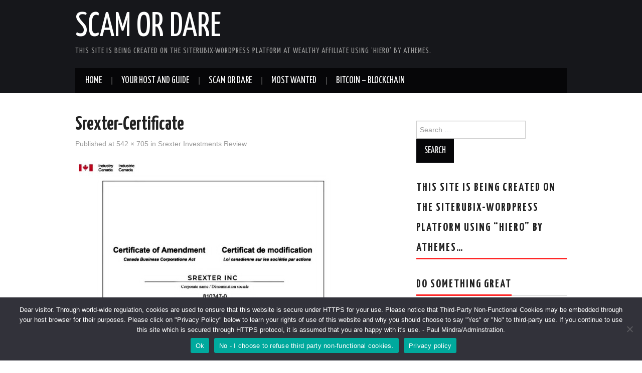

--- FILE ---
content_type: text/html; charset=UTF-8
request_url: https://scam-or-dare.com/srexter-investments-review/srexter-certificate
body_size: 14370
content:
<!DOCTYPE html>
<html dir="ltr" lang="en-CA">
<head>

<meta charset="UTF-8">
<meta name="viewport" content="width=device-width">

<link rel="profile" href="http://gmpg.org/xfn/11">
<link rel="pingback" href="https://scam-or-dare.com/xmlrpc.php">

	<title>Srexter-Certificate | Scam Or Dare</title>
	<style>img:is([sizes="auto" i], [sizes^="auto," i]) { contain-intrinsic-size: 3000px 1500px }</style>
	
		<!-- All in One SEO 4.9.0 - aioseo.com -->
	<meta name="robots" content="max-image-preview:large" />
	<meta name="author" content="admin"/>
	<link rel="canonical" href="https://scam-or-dare.com/srexter-investments-review/srexter-certificate#main" />
	<meta name="generator" content="All in One SEO (AIOSEO) 4.9.0" />
		<script type="application/ld+json" class="aioseo-schema">
			{"@context":"https:\/\/schema.org","@graph":[{"@type":"BreadcrumbList","@id":"https:\/\/scam-or-dare.com\/srexter-investments-review\/srexter-certificate#main#breadcrumblist","itemListElement":[{"@type":"ListItem","@id":"https:\/\/scam-or-dare.com#listItem","position":1,"name":"Home","item":"https:\/\/scam-or-dare.com","nextItem":{"@type":"ListItem","@id":"https:\/\/scam-or-dare.com\/srexter-investments-review\/srexter-certificate#main#listItem","name":"Srexter-Certificate"}},{"@type":"ListItem","@id":"https:\/\/scam-or-dare.com\/srexter-investments-review\/srexter-certificate#main#listItem","position":2,"name":"Srexter-Certificate","previousItem":{"@type":"ListItem","@id":"https:\/\/scam-or-dare.com#listItem","name":"Home"}}]},{"@type":"ItemPage","@id":"https:\/\/scam-or-dare.com\/srexter-investments-review\/srexter-certificate#main#itempage","url":"https:\/\/scam-or-dare.com\/srexter-investments-review\/srexter-certificate#main","name":"Srexter-Certificate | Scam Or Dare","inLanguage":"en-CA","isPartOf":{"@id":"https:\/\/scam-or-dare.com\/#website"},"breadcrumb":{"@id":"https:\/\/scam-or-dare.com\/srexter-investments-review\/srexter-certificate#main#breadcrumblist"},"author":{"@id":"https:\/\/scam-or-dare.com\/author\/admin#author"},"creator":{"@id":"https:\/\/scam-or-dare.com\/author\/admin#author"},"datePublished":"2023-02-02T07:37:55+01:00","dateModified":"2023-02-02T07:37:55+01:00"},{"@type":"Person","@id":"https:\/\/scam-or-dare.com\/#person","name":"admin","image":{"@type":"ImageObject","@id":"https:\/\/scam-or-dare.com\/srexter-investments-review\/srexter-certificate#main#personImage","url":"https:\/\/secure.gravatar.com\/avatar\/d363442871795037b5bd7420cd78f1a18f24e3371a59f9c0334c515e4ca75a12?s=96&d=mm&r=g","width":96,"height":96,"caption":"admin"}},{"@type":"Person","@id":"https:\/\/scam-or-dare.com\/author\/admin#author","url":"https:\/\/scam-or-dare.com\/author\/admin","name":"admin","image":{"@type":"ImageObject","@id":"https:\/\/scam-or-dare.com\/srexter-investments-review\/srexter-certificate#main#authorImage","url":"https:\/\/secure.gravatar.com\/avatar\/d363442871795037b5bd7420cd78f1a18f24e3371a59f9c0334c515e4ca75a12?s=96&d=mm&r=g","width":96,"height":96,"caption":"admin"}},{"@type":"WebSite","@id":"https:\/\/scam-or-dare.com\/#website","url":"https:\/\/scam-or-dare.com\/","name":"Scam Or Dare","description":"THIS SITE IS BEING CREATED ON THE SITERUBIX-WORDPRESS PLATFORM AT WEALTHY AFFILIATE USING \u2018HIERO\u2019 BY ATHEMES.","inLanguage":"en-CA","publisher":{"@id":"https:\/\/scam-or-dare.com\/#person"}}]}
		</script>
		<!-- All in One SEO -->

<link rel='dns-prefetch' href='//www.googletagmanager.com' />
<link rel='dns-prefetch' href='//fonts.googleapis.com' />
<link rel="alternate" type="application/rss+xml" title="Scam Or Dare &raquo; Feed" href="https://scam-or-dare.com/feed" />
<link rel="alternate" type="application/rss+xml" title="Scam Or Dare &raquo; Comments Feed" href="https://scam-or-dare.com/comments/feed" />
<link rel="alternate" type="application/rss+xml" title="Scam Or Dare &raquo; Srexter-Certificate Comments Feed" href="https://scam-or-dare.com/srexter-investments-review/srexter-certificate#main/feed" />
<script type="text/javascript">
/* <![CDATA[ */
window._wpemojiSettings = {"baseUrl":"https:\/\/s.w.org\/images\/core\/emoji\/15.1.0\/72x72\/","ext":".png","svgUrl":"https:\/\/s.w.org\/images\/core\/emoji\/15.1.0\/svg\/","svgExt":".svg","source":{"concatemoji":"https:\/\/scam-or-dare.com\/wp-includes\/js\/wp-emoji-release.min.js?ver=6.8.1"}};
/*! This file is auto-generated */
!function(i,n){var o,s,e;function c(e){try{var t={supportTests:e,timestamp:(new Date).valueOf()};sessionStorage.setItem(o,JSON.stringify(t))}catch(e){}}function p(e,t,n){e.clearRect(0,0,e.canvas.width,e.canvas.height),e.fillText(t,0,0);var t=new Uint32Array(e.getImageData(0,0,e.canvas.width,e.canvas.height).data),r=(e.clearRect(0,0,e.canvas.width,e.canvas.height),e.fillText(n,0,0),new Uint32Array(e.getImageData(0,0,e.canvas.width,e.canvas.height).data));return t.every(function(e,t){return e===r[t]})}function u(e,t,n){switch(t){case"flag":return n(e,"\ud83c\udff3\ufe0f\u200d\u26a7\ufe0f","\ud83c\udff3\ufe0f\u200b\u26a7\ufe0f")?!1:!n(e,"\ud83c\uddfa\ud83c\uddf3","\ud83c\uddfa\u200b\ud83c\uddf3")&&!n(e,"\ud83c\udff4\udb40\udc67\udb40\udc62\udb40\udc65\udb40\udc6e\udb40\udc67\udb40\udc7f","\ud83c\udff4\u200b\udb40\udc67\u200b\udb40\udc62\u200b\udb40\udc65\u200b\udb40\udc6e\u200b\udb40\udc67\u200b\udb40\udc7f");case"emoji":return!n(e,"\ud83d\udc26\u200d\ud83d\udd25","\ud83d\udc26\u200b\ud83d\udd25")}return!1}function f(e,t,n){var r="undefined"!=typeof WorkerGlobalScope&&self instanceof WorkerGlobalScope?new OffscreenCanvas(300,150):i.createElement("canvas"),a=r.getContext("2d",{willReadFrequently:!0}),o=(a.textBaseline="top",a.font="600 32px Arial",{});return e.forEach(function(e){o[e]=t(a,e,n)}),o}function t(e){var t=i.createElement("script");t.src=e,t.defer=!0,i.head.appendChild(t)}"undefined"!=typeof Promise&&(o="wpEmojiSettingsSupports",s=["flag","emoji"],n.supports={everything:!0,everythingExceptFlag:!0},e=new Promise(function(e){i.addEventListener("DOMContentLoaded",e,{once:!0})}),new Promise(function(t){var n=function(){try{var e=JSON.parse(sessionStorage.getItem(o));if("object"==typeof e&&"number"==typeof e.timestamp&&(new Date).valueOf()<e.timestamp+604800&&"object"==typeof e.supportTests)return e.supportTests}catch(e){}return null}();if(!n){if("undefined"!=typeof Worker&&"undefined"!=typeof OffscreenCanvas&&"undefined"!=typeof URL&&URL.createObjectURL&&"undefined"!=typeof Blob)try{var e="postMessage("+f.toString()+"("+[JSON.stringify(s),u.toString(),p.toString()].join(",")+"));",r=new Blob([e],{type:"text/javascript"}),a=new Worker(URL.createObjectURL(r),{name:"wpTestEmojiSupports"});return void(a.onmessage=function(e){c(n=e.data),a.terminate(),t(n)})}catch(e){}c(n=f(s,u,p))}t(n)}).then(function(e){for(var t in e)n.supports[t]=e[t],n.supports.everything=n.supports.everything&&n.supports[t],"flag"!==t&&(n.supports.everythingExceptFlag=n.supports.everythingExceptFlag&&n.supports[t]);n.supports.everythingExceptFlag=n.supports.everythingExceptFlag&&!n.supports.flag,n.DOMReady=!1,n.readyCallback=function(){n.DOMReady=!0}}).then(function(){return e}).then(function(){var e;n.supports.everything||(n.readyCallback(),(e=n.source||{}).concatemoji?t(e.concatemoji):e.wpemoji&&e.twemoji&&(t(e.twemoji),t(e.wpemoji)))}))}((window,document),window._wpemojiSettings);
/* ]]> */
</script>
<style id='wp-emoji-styles-inline-css' type='text/css'>

	img.wp-smiley, img.emoji {
		display: inline !important;
		border: none !important;
		box-shadow: none !important;
		height: 1em !important;
		width: 1em !important;
		margin: 0 0.07em !important;
		vertical-align: -0.1em !important;
		background: none !important;
		padding: 0 !important;
	}
</style>
<link rel='stylesheet' id='wp-block-library-css' href='https://scam-or-dare.com/wp-includes/css/dist/block-library/style.min.css?ver=6.8.1' type='text/css' media='all' />
<style id='classic-theme-styles-inline-css' type='text/css'>
/*! This file is auto-generated */
.wp-block-button__link{color:#fff;background-color:#32373c;border-radius:9999px;box-shadow:none;text-decoration:none;padding:calc(.667em + 2px) calc(1.333em + 2px);font-size:1.125em}.wp-block-file__button{background:#32373c;color:#fff;text-decoration:none}
</style>
<link rel='stylesheet' id='aioseo/css/src/vue/standalone/blocks/table-of-contents/global.scss-css' href='https://scam-or-dare.com/wp-content/plugins/all-in-one-seo-pack/dist/Lite/assets/css/table-of-contents/global.e90f6d47.css?ver=4.9.0' type='text/css' media='all' />
<style id='global-styles-inline-css' type='text/css'>
:root{--wp--preset--aspect-ratio--square: 1;--wp--preset--aspect-ratio--4-3: 4/3;--wp--preset--aspect-ratio--3-4: 3/4;--wp--preset--aspect-ratio--3-2: 3/2;--wp--preset--aspect-ratio--2-3: 2/3;--wp--preset--aspect-ratio--16-9: 16/9;--wp--preset--aspect-ratio--9-16: 9/16;--wp--preset--color--black: #000000;--wp--preset--color--cyan-bluish-gray: #abb8c3;--wp--preset--color--white: #ffffff;--wp--preset--color--pale-pink: #f78da7;--wp--preset--color--vivid-red: #cf2e2e;--wp--preset--color--luminous-vivid-orange: #ff6900;--wp--preset--color--luminous-vivid-amber: #fcb900;--wp--preset--color--light-green-cyan: #7bdcb5;--wp--preset--color--vivid-green-cyan: #00d084;--wp--preset--color--pale-cyan-blue: #8ed1fc;--wp--preset--color--vivid-cyan-blue: #0693e3;--wp--preset--color--vivid-purple: #9b51e0;--wp--preset--gradient--vivid-cyan-blue-to-vivid-purple: linear-gradient(135deg,rgba(6,147,227,1) 0%,rgb(155,81,224) 100%);--wp--preset--gradient--light-green-cyan-to-vivid-green-cyan: linear-gradient(135deg,rgb(122,220,180) 0%,rgb(0,208,130) 100%);--wp--preset--gradient--luminous-vivid-amber-to-luminous-vivid-orange: linear-gradient(135deg,rgba(252,185,0,1) 0%,rgba(255,105,0,1) 100%);--wp--preset--gradient--luminous-vivid-orange-to-vivid-red: linear-gradient(135deg,rgba(255,105,0,1) 0%,rgb(207,46,46) 100%);--wp--preset--gradient--very-light-gray-to-cyan-bluish-gray: linear-gradient(135deg,rgb(238,238,238) 0%,rgb(169,184,195) 100%);--wp--preset--gradient--cool-to-warm-spectrum: linear-gradient(135deg,rgb(74,234,220) 0%,rgb(151,120,209) 20%,rgb(207,42,186) 40%,rgb(238,44,130) 60%,rgb(251,105,98) 80%,rgb(254,248,76) 100%);--wp--preset--gradient--blush-light-purple: linear-gradient(135deg,rgb(255,206,236) 0%,rgb(152,150,240) 100%);--wp--preset--gradient--blush-bordeaux: linear-gradient(135deg,rgb(254,205,165) 0%,rgb(254,45,45) 50%,rgb(107,0,62) 100%);--wp--preset--gradient--luminous-dusk: linear-gradient(135deg,rgb(255,203,112) 0%,rgb(199,81,192) 50%,rgb(65,88,208) 100%);--wp--preset--gradient--pale-ocean: linear-gradient(135deg,rgb(255,245,203) 0%,rgb(182,227,212) 50%,rgb(51,167,181) 100%);--wp--preset--gradient--electric-grass: linear-gradient(135deg,rgb(202,248,128) 0%,rgb(113,206,126) 100%);--wp--preset--gradient--midnight: linear-gradient(135deg,rgb(2,3,129) 0%,rgb(40,116,252) 100%);--wp--preset--font-size--small: 13px;--wp--preset--font-size--medium: 20px;--wp--preset--font-size--large: 36px;--wp--preset--font-size--x-large: 42px;--wp--preset--spacing--20: 0.44rem;--wp--preset--spacing--30: 0.67rem;--wp--preset--spacing--40: 1rem;--wp--preset--spacing--50: 1.5rem;--wp--preset--spacing--60: 2.25rem;--wp--preset--spacing--70: 3.38rem;--wp--preset--spacing--80: 5.06rem;--wp--preset--shadow--natural: 6px 6px 9px rgba(0, 0, 0, 0.2);--wp--preset--shadow--deep: 12px 12px 50px rgba(0, 0, 0, 0.4);--wp--preset--shadow--sharp: 6px 6px 0px rgba(0, 0, 0, 0.2);--wp--preset--shadow--outlined: 6px 6px 0px -3px rgba(255, 255, 255, 1), 6px 6px rgba(0, 0, 0, 1);--wp--preset--shadow--crisp: 6px 6px 0px rgba(0, 0, 0, 1);}:where(.is-layout-flex){gap: 0.5em;}:where(.is-layout-grid){gap: 0.5em;}body .is-layout-flex{display: flex;}.is-layout-flex{flex-wrap: wrap;align-items: center;}.is-layout-flex > :is(*, div){margin: 0;}body .is-layout-grid{display: grid;}.is-layout-grid > :is(*, div){margin: 0;}:where(.wp-block-columns.is-layout-flex){gap: 2em;}:where(.wp-block-columns.is-layout-grid){gap: 2em;}:where(.wp-block-post-template.is-layout-flex){gap: 1.25em;}:where(.wp-block-post-template.is-layout-grid){gap: 1.25em;}.has-black-color{color: var(--wp--preset--color--black) !important;}.has-cyan-bluish-gray-color{color: var(--wp--preset--color--cyan-bluish-gray) !important;}.has-white-color{color: var(--wp--preset--color--white) !important;}.has-pale-pink-color{color: var(--wp--preset--color--pale-pink) !important;}.has-vivid-red-color{color: var(--wp--preset--color--vivid-red) !important;}.has-luminous-vivid-orange-color{color: var(--wp--preset--color--luminous-vivid-orange) !important;}.has-luminous-vivid-amber-color{color: var(--wp--preset--color--luminous-vivid-amber) !important;}.has-light-green-cyan-color{color: var(--wp--preset--color--light-green-cyan) !important;}.has-vivid-green-cyan-color{color: var(--wp--preset--color--vivid-green-cyan) !important;}.has-pale-cyan-blue-color{color: var(--wp--preset--color--pale-cyan-blue) !important;}.has-vivid-cyan-blue-color{color: var(--wp--preset--color--vivid-cyan-blue) !important;}.has-vivid-purple-color{color: var(--wp--preset--color--vivid-purple) !important;}.has-black-background-color{background-color: var(--wp--preset--color--black) !important;}.has-cyan-bluish-gray-background-color{background-color: var(--wp--preset--color--cyan-bluish-gray) !important;}.has-white-background-color{background-color: var(--wp--preset--color--white) !important;}.has-pale-pink-background-color{background-color: var(--wp--preset--color--pale-pink) !important;}.has-vivid-red-background-color{background-color: var(--wp--preset--color--vivid-red) !important;}.has-luminous-vivid-orange-background-color{background-color: var(--wp--preset--color--luminous-vivid-orange) !important;}.has-luminous-vivid-amber-background-color{background-color: var(--wp--preset--color--luminous-vivid-amber) !important;}.has-light-green-cyan-background-color{background-color: var(--wp--preset--color--light-green-cyan) !important;}.has-vivid-green-cyan-background-color{background-color: var(--wp--preset--color--vivid-green-cyan) !important;}.has-pale-cyan-blue-background-color{background-color: var(--wp--preset--color--pale-cyan-blue) !important;}.has-vivid-cyan-blue-background-color{background-color: var(--wp--preset--color--vivid-cyan-blue) !important;}.has-vivid-purple-background-color{background-color: var(--wp--preset--color--vivid-purple) !important;}.has-black-border-color{border-color: var(--wp--preset--color--black) !important;}.has-cyan-bluish-gray-border-color{border-color: var(--wp--preset--color--cyan-bluish-gray) !important;}.has-white-border-color{border-color: var(--wp--preset--color--white) !important;}.has-pale-pink-border-color{border-color: var(--wp--preset--color--pale-pink) !important;}.has-vivid-red-border-color{border-color: var(--wp--preset--color--vivid-red) !important;}.has-luminous-vivid-orange-border-color{border-color: var(--wp--preset--color--luminous-vivid-orange) !important;}.has-luminous-vivid-amber-border-color{border-color: var(--wp--preset--color--luminous-vivid-amber) !important;}.has-light-green-cyan-border-color{border-color: var(--wp--preset--color--light-green-cyan) !important;}.has-vivid-green-cyan-border-color{border-color: var(--wp--preset--color--vivid-green-cyan) !important;}.has-pale-cyan-blue-border-color{border-color: var(--wp--preset--color--pale-cyan-blue) !important;}.has-vivid-cyan-blue-border-color{border-color: var(--wp--preset--color--vivid-cyan-blue) !important;}.has-vivid-purple-border-color{border-color: var(--wp--preset--color--vivid-purple) !important;}.has-vivid-cyan-blue-to-vivid-purple-gradient-background{background: var(--wp--preset--gradient--vivid-cyan-blue-to-vivid-purple) !important;}.has-light-green-cyan-to-vivid-green-cyan-gradient-background{background: var(--wp--preset--gradient--light-green-cyan-to-vivid-green-cyan) !important;}.has-luminous-vivid-amber-to-luminous-vivid-orange-gradient-background{background: var(--wp--preset--gradient--luminous-vivid-amber-to-luminous-vivid-orange) !important;}.has-luminous-vivid-orange-to-vivid-red-gradient-background{background: var(--wp--preset--gradient--luminous-vivid-orange-to-vivid-red) !important;}.has-very-light-gray-to-cyan-bluish-gray-gradient-background{background: var(--wp--preset--gradient--very-light-gray-to-cyan-bluish-gray) !important;}.has-cool-to-warm-spectrum-gradient-background{background: var(--wp--preset--gradient--cool-to-warm-spectrum) !important;}.has-blush-light-purple-gradient-background{background: var(--wp--preset--gradient--blush-light-purple) !important;}.has-blush-bordeaux-gradient-background{background: var(--wp--preset--gradient--blush-bordeaux) !important;}.has-luminous-dusk-gradient-background{background: var(--wp--preset--gradient--luminous-dusk) !important;}.has-pale-ocean-gradient-background{background: var(--wp--preset--gradient--pale-ocean) !important;}.has-electric-grass-gradient-background{background: var(--wp--preset--gradient--electric-grass) !important;}.has-midnight-gradient-background{background: var(--wp--preset--gradient--midnight) !important;}.has-small-font-size{font-size: var(--wp--preset--font-size--small) !important;}.has-medium-font-size{font-size: var(--wp--preset--font-size--medium) !important;}.has-large-font-size{font-size: var(--wp--preset--font-size--large) !important;}.has-x-large-font-size{font-size: var(--wp--preset--font-size--x-large) !important;}
:where(.wp-block-post-template.is-layout-flex){gap: 1.25em;}:where(.wp-block-post-template.is-layout-grid){gap: 1.25em;}
:where(.wp-block-columns.is-layout-flex){gap: 2em;}:where(.wp-block-columns.is-layout-grid){gap: 2em;}
:root :where(.wp-block-pullquote){font-size: 1.5em;line-height: 1.6;}
</style>
<link rel='stylesheet' id='cookie-notice-front-css' href='https://scam-or-dare.com/wp-content/plugins/cookie-notice/css/front.min.css?ver=2.5.8' type='text/css' media='all' />
<link rel='stylesheet' id='athemes-headings-fonts-css' href='//fonts.googleapis.com/css?family=Yanone+Kaffeesatz%3A200%2C300%2C400%2C700&#038;ver=6.8.1' type='text/css' media='all' />
<link rel='stylesheet' id='athemes-glyphs-css' href='https://scam-or-dare.com/wp-content/themes/hiero/css/athemes-glyphs.css?ver=6.8.1' type='text/css' media='all' />
<link rel='stylesheet' id='athemes-bootstrap-css' href='https://scam-or-dare.com/wp-content/themes/hiero/css/bootstrap.min.css?ver=6.8.1' type='text/css' media='all' />
<link rel='stylesheet' id='athemes-style-css' href='https://scam-or-dare.com/wp-content/themes/hiero/style.css?ver=6.8.1' type='text/css' media='all' />
<style id='athemes-style-inline-css' type='text/css'>
a, #main-navigation .sf-menu > ul > li:hover:after, #main-navigation .sf-menu > ul > li.sfHover:after, #main-navigation .sf-menu > ul > li.current_page_item:after, #main-navigation .sf-menu > ul > li.current-menu-item:after, .entry-title a:hover, .comment-list li.comment .comment-author .fn a:hover, .comment-list li.comment .reply a, .widget li a:hover, .site-extra .widget li a:hover, .site-extra .widget_athemes_social_icons li a:hover [class^="ico-"]:before, .site-footer a:hover { color: ; }
button:hover, a.button:hover, input[type="button"]:hover, .widget-title span, input[type="reset"]:hover, input[type="submit"]:hover { border-color: ; }
button:hover, a.button:hover, .widget_athemes_social_icons li a:hover [class^="ico-"]:before, input[type="button"]:hover, .widget_athemes_tabs .widget-tab-nav li.active a, input[type="reset"]:hover, .comments-link a, .site-content [class*="navigation"] a:hover, input[type="submit"]:hover, #main-navigation li:hover ul, #main-navigation li.sfHover ul, #main-navigation li a:hover, #main-navigation li.sfHover > a, #main-navigation li.current_page_item > a, #main-navigation li.current-menu-item > a, #main-navigation li.current-menu-parent > a, #main-navigation li.current-page-parent > a, #main-navigation li.current-page-ancestor > a, #main-navigation li.current_page_ancestor > a { background: ; }
.site-title a { color: ; }
.site-description { color: ; }
.entry-title, .entry-title a { color: ; }
body { color: ; }

</style>
<script type="text/javascript" src="https://scam-or-dare.com/wp-includes/js/jquery/jquery.min.js?ver=3.7.1" id="jquery-core-js"></script>
<script type="text/javascript" src="https://scam-or-dare.com/wp-includes/js/jquery/jquery-migrate.min.js?ver=3.4.1" id="jquery-migrate-js"></script>
<script type="text/javascript" src="https://scam-or-dare.com/wp-content/themes/hiero/js/bootstrap.min.js?ver=6.8.1" id="athemes-bootstrap-js-js"></script>
<script type="text/javascript" src="https://scam-or-dare.com/wp-content/themes/hiero/js/superfish.js?ver=6.8.1" id="athemes-superfish-js"></script>
<script type="text/javascript" src="https://scam-or-dare.com/wp-content/themes/hiero/js/supersubs.js?ver=6.8.1" id="athemes-supersubs-js"></script>
<script type="text/javascript" src="https://scam-or-dare.com/wp-content/themes/hiero/js/settings.js?ver=6.8.1" id="athemes-settings-js"></script>

<!-- Google tag (gtag.js) snippet added by Site Kit -->
<!-- Google Analytics snippet added by Site Kit -->
<script type="text/javascript" src="https://www.googletagmanager.com/gtag/js?id=G-R6CYJ8TWME" id="google_gtagjs-js" async></script>
<script type="text/javascript" id="google_gtagjs-js-after">
/* <![CDATA[ */
window.dataLayer = window.dataLayer || [];function gtag(){dataLayer.push(arguments);}
gtag("set","linker",{"domains":["scam-or-dare.com"]});
gtag("js", new Date());
gtag("set", "developer_id.dZTNiMT", true);
gtag("config", "G-R6CYJ8TWME");
/* ]]> */
</script>
<link rel="https://api.w.org/" href="https://scam-or-dare.com/wp-json/" /><link rel="alternate" title="JSON" type="application/json" href="https://scam-or-dare.com/wp-json/wp/v2/media/2439" /><link rel="EditURI" type="application/rsd+xml" title="RSD" href="https://scam-or-dare.com/xmlrpc.php?rsd" />
<meta name="generator" content="WordPress 6.8.1" />
<link rel='shortlink' href='https://scam-or-dare.com/?p=2439' />
<link rel="alternate" title="oEmbed (JSON)" type="application/json+oembed" href="https://scam-or-dare.com/wp-json/oembed/1.0/embed?url=https%3A%2F%2Fscam-or-dare.com%2Fsrexter-investments-review%2Fsrexter-certificate%23main" />
<link rel="alternate" title="oEmbed (XML)" type="text/xml+oembed" href="https://scam-or-dare.com/wp-json/oembed/1.0/embed?url=https%3A%2F%2Fscam-or-dare.com%2Fsrexter-investments-review%2Fsrexter-certificate%23main&#038;format=xml" />
<meta name="generator" content="Site Kit by Google 1.165.0" /><!--[if lt IE 9]>
<script src="https://scam-or-dare.com/wp-content/themes/hiero/js/html5shiv.js"></script>
<![endif]-->
<noscript><style>.lazyload[data-src]{display:none !important;}</style></noscript><style>.lazyload{background-image:none !important;}.lazyload:before{background-image:none !important;}</style><link rel="icon" href="https://scam-or-dare.com/wp-content/uploads/2020/08/undefined-1-50x50.png" sizes="32x32" />
<link rel="icon" href="https://scam-or-dare.com/wp-content/uploads/2020/08/undefined-1.png" sizes="192x192" />
<link rel="apple-touch-icon" href="https://scam-or-dare.com/wp-content/uploads/2020/08/undefined-1.png" />
<meta name="msapplication-TileImage" content="https://scam-or-dare.com/wp-content/uploads/2020/08/undefined-1.png" />
</head>

<body class="attachment wp-singular attachment-template-default single single-attachment postid-2439 attachmentid-2439 attachment-png wp-theme-hiero cookies-not-set">
		<header id="masthead" class="site-header" role="banner">
		<div class="clearfix container">
			<div class="site-branding">
							
										<div class="site-title">
						<a href="https://scam-or-dare.com/" title="Scam Or Dare" rel="home">
							Scam Or Dare						</a>
					</div>
					<div class="site-description">THIS SITE IS BEING CREATED ON THE SITERUBIX-WORDPRESS PLATFORM AT WEALTHY AFFILIATE USING ‘HIERO’ BY ATHEMES.</div>
							<!-- .site-branding --></div>

						
			<nav id="main-navigation" class="main-navigation" role="navigation">
				<a href="#main-navigation" class="nav-open">Menu</a>
				<a href="#" class="nav-close">Close</a>
				<div class="clearfix sf-menu"><ul id="menu-menu-1" class="menu"><li id="menu-item-121" class="menu-item menu-item-type-custom menu-item-object-custom menu-item-home menu-item-121"><a href="https://scam-or-dare.com/">Home</a></li>
<li id="menu-item-122" class="menu-item menu-item-type-post_type menu-item-object-page menu-item-122"><a href="https://scam-or-dare.com/about-paul-mindra">Your Host And Guide</a></li>
<li id="menu-item-1848" class="menu-item menu-item-type-post_type menu-item-object-page menu-item-1848"><a href="https://scam-or-dare.com/scam-or-dare">Scam Or Dare</a></li>
<li id="menu-item-1850" class="menu-item menu-item-type-post_type menu-item-object-page menu-item-1850"><a href="https://scam-or-dare.com/most-wanted-2">Most Wanted</a></li>
<li id="menu-item-1708" class="menu-item menu-item-type-post_type menu-item-object-page menu-item-has-children menu-item-1708"><a href="https://scam-or-dare.com/bitcoin-blockchain">Bitcoin – Blockchain</a>
<ul class="sub-menu">
	<li id="menu-item-1860" class="menu-item menu-item-type-post_type menu-item-object-page menu-item-1860"><a href="https://scam-or-dare.com/is-bitcoin-safe">Is Bitcoin Safe?</a></li>
	<li id="menu-item-1861" class="menu-item menu-item-type-post_type menu-item-object-page menu-item-1861"><a href="https://scam-or-dare.com/how-bitcoin-mining-works">How Bitcoin Mining Works</a></li>
</ul>
</li>
</ul></div>			<!-- #main-navigation --></nav>
		</div>
	<!-- #masthead --></header>

	<div id="main" class="site-main">
		<div class="clearfix container">

	<div id="primary" class="content-area image-attachment">
		<div id="content" class="site-content" role="main">

		
			<article id="post-2439" class="post-2439 attachment type-attachment status-inherit hentry">
				<header class="entry-header">
					<h1 class="entry-title">Srexter-Certificate</h1>
					<div class="entry-meta">
						Published <span class="entry-date"><time class="entry-date" datetime="2023-02-02T07:37:55+01:00"></time></span> at <a href="https://scam-or-dare.com/wp-content/uploads/2023/02/Srexter-Certificate.png" title="Link to full-size image">542 &times; 705</a> in <a href="https://scam-or-dare.com/srexter-investments-review" title="Return to Srexter Investments Review" rel="gallery">Srexter Investments Review</a>					<!-- .entry-meta --></div>
				<!-- .entry-header --></header>

				<div class="entry-content">
					<div class="entry-attachment">
						<div class="attachment">
							<a href="https://scam-or-dare.com/srexter-investments-review/srexter#main" title="Srexter-Certificate" rel="attachment"><img width="542" height="705" src="[data-uri]" class="attachment-1200x1200 size-1200x1200 lazyload" alt="" decoding="async" fetchpriority="high"   data-src="https://scam-or-dare.com/wp-content/uploads/2023/02/Srexter-Certificate.png" data-srcset="https://scam-or-dare.com/wp-content/uploads/2023/02/Srexter-Certificate.png 542w, https://scam-or-dare.com/wp-content/uploads/2023/02/Srexter-Certificate-231x300.png 231w" data-sizes="auto" data-eio-rwidth="542" data-eio-rheight="705" /><noscript><img width="542" height="705" src="https://scam-or-dare.com/wp-content/uploads/2023/02/Srexter-Certificate.png" class="attachment-1200x1200 size-1200x1200" alt="" decoding="async" fetchpriority="high" srcset="https://scam-or-dare.com/wp-content/uploads/2023/02/Srexter-Certificate.png 542w, https://scam-or-dare.com/wp-content/uploads/2023/02/Srexter-Certificate-231x300.png 231w" sizes="(max-width: 542px) 100vw, 542px" data-eio="l" /></noscript></a>						<!-- .attachment --></div>

											<!-- .entry-attachment --></div>

									<!-- .entry-content --></div>

				<nav role="navigation" id="image-navigation" class="image-navigation">
					<div class="nav-previous"><a href='https://scam-or-dare.com/srexter-investments-review/srexter-is-secured#main'><span class="meta-nav"><i class="ico-left-open"></i></span> Previous</a></div>
					<div class="nav-next"><a href='https://scam-or-dare.com/srexter-investments-review/srexter-investments-3#main'>Next <span class="meta-nav"><i class="ico-right-open"></i></span></a></div>
				<!-- #image-navigation --></nav>

				<footer class="entry-meta">
					Trackbacks are closed, but you can <a class="comment-link" href="#respond" title="Post a comment">post a comment</a>.				<!-- .entry-meta --></footer>
			<!-- #post-## --></article>

			
	<div id="comments" class="comments-area">

	
	
	
		<div id="respond" class="comment-respond">
		<h3 id="reply-title" class="comment-reply-title">Leave a Reply <small><a rel="nofollow" id="cancel-comment-reply-link" href="/srexter-investments-review/srexter-certificate#respond" style="display:none;">Cancel reply</a></small></h3><form action="https://scam-or-dare.com/wp-comments-post.php" method="post" id="commentform" class="comment-form"><p class="comment-notes"><span id="email-notes">Your email address will not be published.</span> <span class="required-field-message">Required fields are marked <span class="required">*</span></span></p><p class="comment-form-comment"><label for="comment">Comment <span class="required">*</span></label> <textarea id="comment" name="comment" cols="45" rows="8" maxlength="65525" required="required"></textarea></p><p class="comment-form-author"><label for="author">Name <span class="required">*</span></label> <input id="author" name="author" type="text" value="" size="30" maxlength="245" autocomplete="name" required="required" /></p>
<p class="comment-form-email"><label for="email">Email <span class="required">*</span></label> <input id="email" name="email" type="text" value="" size="30" maxlength="100" aria-describedby="email-notes" autocomplete="email" required="required" /></p>
<p class="comment-form-url"><label for="url">Website</label> <input id="url" name="url" type="text" value="" size="30" maxlength="200" autocomplete="url" /></p>
<p class="comment-form-cookies-consent"><input id="wp-comment-cookies-consent" name="wp-comment-cookies-consent" type="checkbox" value="yes" /> <label for="wp-comment-cookies-consent">Save my name, email, and website in this browser for the next time I comment.</label></p>
<p class="form-submit"><input name="submit" type="submit" id="submit" class="submit" value="Post Comment" /> <input type='hidden' name='comment_post_ID' value='2439' id='comment_post_ID' />
<input type='hidden' name='comment_parent' id='comment_parent' value='0' />
</p></form>	</div><!-- #respond -->
	
</div><!-- #comments -->

		
		<!-- #content --></div>
	<!-- #primary --></div>

<div id="widget-area-2" class="site-sidebar widget-area" role="complementary">
	<aside id="search-2" class="widget widget_search"><form role="search" method="get" class="search-form" action="https://scam-or-dare.com/">
	<label>
		<span class="screen-reader-text">Search for:</span>
		<input type="search" class="search-field" placeholder="Search &hellip;" value="" name="s" title="Search for:">
	</label>
	<input type="submit" class="search-submit" value="Search">
</form>
</aside><aside id="text-19" class="widget widget_text"><h3 class="widget-title"><span>this site is being created on the siterubix-wordpress platform using &#8220;hiero&#8221; by athemes&#8230;</span></h3>			<div class="textwidget"></div>
		</aside><aside id="text-20" class="widget widget_text"><h3 class="widget-title"><span>DO Something Great</span></h3>			<div class="textwidget"><div id="attachment_1604" style="width: 285px" class="wp-caption alignnone"><a href="https://vimeo.com/89755633" target="_blank" rel="noopener"><img decoding="async" aria-describedby="caption-attachment-1604" class="wp-image-1604 size-full lazyload" title="Click on the image to learn how to build some great looking websites for free then come back and..." src="[data-uri]" alt="Image links to Vimeo." width="275" height="183" data-src="https://scam-or-dare.com/wp-content/uploads/2020/08/pinterest.jpg" data-eio-rwidth="275" data-eio-rheight="183" /><noscript><img decoding="async" aria-describedby="caption-attachment-1604" class="wp-image-1604 size-full" title="Click on the image to learn how to build some great looking websites for free then come back and..." src="https://scam-or-dare.com/wp-content/uploads/2020/08/pinterest.jpg" alt="Image links to Vimeo." width="275" height="183" data-eio="l" /></noscript></a><p id="caption-attachment-1604" class="wp-caption-text">Click on the image above to learn how to build some great looking websites for free then come back and&#8230;</p></div>
<p><strong><a href="https://theforensicaffiliate.com/wealthy-affiliate-university/#MonumentalYear" target="_blank" rel="noopener noreferrer">Create 1 free site courtesy of The Forensic Affiliate.</a> </strong>Full name, Username, and email required.</p>
</div>
		</aside><aside id="text-22" class="widget widget_text"><h3 class="widget-title"><span>Affiliate Marketing</span></h3>			<div class="textwidget"><div id="attachment_1661" style="width: 328px" class="wp-caption alignnone"><a href="https://theforensicaffiliate.com/introduction-wealthy-affiliate/" target="_blank" rel="noopener"><img decoding="async" aria-describedby="caption-attachment-1661" class="wp-image-1661 size-full lazyload" title="Click on the image for an introduction to Wealthy Affiliate." src="[data-uri]" alt="Image links to The Forensic Affiliate website." width="318" height="332"   data-src="https://scam-or-dare.com/wp-content/uploads/2020/09/adspace-1-sidebar.png" data-srcset="https://scam-or-dare.com/wp-content/uploads/2020/09/adspace-1-sidebar.png 318w, https://scam-or-dare.com/wp-content/uploads/2020/09/adspace-1-sidebar-287x300.png 287w" data-sizes="auto" data-eio-rwidth="318" data-eio-rheight="332" /><noscript><img decoding="async" aria-describedby="caption-attachment-1661" class="wp-image-1661 size-full" title="Click on the image for an introduction to Wealthy Affiliate." src="https://scam-or-dare.com/wp-content/uploads/2020/09/adspace-1-sidebar.png" alt="Image links to The Forensic Affiliate website." width="318" height="332" srcset="https://scam-or-dare.com/wp-content/uploads/2020/09/adspace-1-sidebar.png 318w, https://scam-or-dare.com/wp-content/uploads/2020/09/adspace-1-sidebar-287x300.png 287w" sizes="(max-width: 318px) 100vw, 318px" data-eio="l" /></noscript></a><p id="caption-attachment-1661" class="wp-caption-text">Left Click on the image above to learn about a very good platform.</p></div>
<p>The Wealthy Affiliate is not new. It has been a work in progress for over 14 years now [<strong>founded in 2005]</strong> and was created by a couple of very ambitious young visionaries who met while at University in <strong>British Columbia, Canada.<br />
</strong></p>
<p><a title="Humble Beginnings" href="https://theforensicaffiliate.com/wealthy-affiliate-university/#Introduction%20WA" target="_blank" rel="noopener"><strong>Learn more about their humble beginnings here.</strong></a></p>
</div>
		</aside><aside id="text-37" class="widget widget_text"><h3 class="widget-title"><span>Privacy Policy</span></h3>			<div class="textwidget"><div id="attachment_2606" style="width: 310px" class="wp-caption alignnone"><a href="https://scam-or-dare.com/privacy-policy#Important"><img decoding="async" aria-describedby="caption-attachment-2606" class="wp-image-2606 lazyload" title="Paul Mindra" src="[data-uri]" alt="This image links internally to the Scam or Dare Privacy Policy." width="300" height="225" data-src="https://scam-or-dare.com/wp-content/uploads/2024/03/privacy-2.jpg" data-eio-rwidth="259" data-eio-rheight="194" /><noscript><img decoding="async" aria-describedby="caption-attachment-2606" class="wp-image-2606" title="Paul Mindra" src="https://scam-or-dare.com/wp-content/uploads/2024/03/privacy-2.jpg" alt="This image links internally to the Scam or Dare Privacy Policy." width="300" height="225" data-eio="l" /></noscript></a><p id="caption-attachment-2606" class="wp-caption-text">Click on the image above to view this Privacy Policy.</p></div>
<p>This Privacy Policy discloses how your, hereinafter “User” information is collected, used, maintained, and disclosed on the website www.scam-or-dare.com hereinafter the “Service” to other websites on the Internet through Google.</p>
<p><a title="Privacy Policy" href="https://scam-or-dare.com/privacy-policy"><strong>Learn More Here.</strong></a></p>
</div>
		</aside><aside id="text-21" class="widget widget_text"><h3 class="widget-title"><span>D9 Clube Came to Canada In December 2016. HYIP-MLM</span></h3>			<div class="textwidget"><div id="attachment_34" style="width: 310px" class="wp-caption alignnone"><a href="https://scam-or-dare.com/d9clube-was-a-ponzi-hyip#RememberD9"><img decoding="async" aria-describedby="caption-attachment-34" class="wp-image-34 size-medium lazyload" title="Click on the image to revisit the D9Clube Ponzi Scam from 2017" src="[data-uri]" alt="Image links internally" width="300" height="168" data-src="https://scam-or-dare.com/wp-content/uploads/2017/02/D9-Truth-300x168.jpg" data-eio-rwidth="300" data-eio-rheight="168" /><noscript><img decoding="async" aria-describedby="caption-attachment-34" class="wp-image-34 size-medium" title="Click on the image to revisit the D9Clube Ponzi Scam from 2017" src="https://scam-or-dare.com/wp-content/uploads/2017/02/D9-Truth-300x168.jpg" alt="Image links internally" width="300" height="168" data-eio="l" /></noscript></a><p id="caption-attachment-34" class="wp-caption-text">Click on the image above to revisit the D9Clube Ponzi Scam from 2017</p></div>
<p>Do you remember the D9Clube?</p>
<p>The D9Clube was promoted as a global investment club in which members earned weekly on their investments in D9 for 52 weeks. Their speciality was Arbitrage Sports Trading in the Global sport of Soccer (football).</p>
<p><a title="D9Clube was a Ponzi Hyip" href="#D9Clube" target="_blank" rel="noopener"><strong>Click here to learn more.</strong></a></p>
<h2></h2>
</div>
		</aside><aside id="text-29" class="widget widget_text"><h3 class="widget-title"><span>ADDENDUM TO D9CLUBE CAME TO CANADA IN 2016 &#8211; HYIP/MLM</span></h3>			<div class="textwidget"><div id="attachment_555" style="width: 310px" class="wp-caption alignnone"><a href="https://scam-or-dare.com/d9clube-advanced-scam"><img decoding="async" aria-describedby="caption-attachment-555" class="wp-image-555 size-medium lazyload" title="Click on the image to view D9Clube Advanced Scam." src="[data-uri]" alt="image links internally" width="300" height="251"   data-src="https://scam-or-dare.com/wp-content/uploads/2017/02/Make-6241-300x251.png" data-srcset="https://scam-or-dare.com/wp-content/uploads/2017/02/Make-6241-300x251.png 300w, https://scam-or-dare.com/wp-content/uploads/2017/02/Make-6241-768x644.png 768w, https://scam-or-dare.com/wp-content/uploads/2017/02/Make-6241.png 940w" data-sizes="auto" data-eio-rwidth="300" data-eio-rheight="251" /><noscript><img decoding="async" aria-describedby="caption-attachment-555" class="wp-image-555 size-medium" title="Click on the image to view D9Clube Advanced Scam." src="https://scam-or-dare.com/wp-content/uploads/2017/02/Make-6241-300x251.png" alt="image links internally" width="300" height="251" srcset="https://scam-or-dare.com/wp-content/uploads/2017/02/Make-6241-300x251.png 300w, https://scam-or-dare.com/wp-content/uploads/2017/02/Make-6241-768x644.png 768w, https://scam-or-dare.com/wp-content/uploads/2017/02/Make-6241.png 940w" sizes="(max-width: 300px) 100vw, 300px" data-eio="l" /></noscript></a><p id="caption-attachment-555" class="wp-caption-text">Click on the image above to view D9Clube Advanced Scam.</p></div>
<p>Many members of the D9 Club were not actively involved in the MLM aspect of the program. The D9 Club offered a very attractive alternative for those that just wished&#8230;</p>
</div>
		</aside><aside id="text-23" class="widget widget_text"><h3 class="widget-title"><span>Is Africa Ready For Bitcoin &#8211; Post</span></h3>			<div class="textwidget"><div id="attachment_1083" style="width: 310px" class="wp-caption alignnone"><a href="https://scam-or-dare.com/is-africa-ready-for-bitcoin" target="_blank" rel="noopener"><img decoding="async" aria-describedby="caption-attachment-1083" class="wp-image-1083 size-medium lazyload" title="click on the image to learn if Africa is ready for Bitcoin." src="[data-uri]" alt="The image links back to Scam Or dare dot com" width="300" height="153"   data-src="https://scam-or-dare.com/wp-content/uploads/2017/09/bitcoin-Africa-300x153.jpg" data-srcset="https://scam-or-dare.com/wp-content/uploads/2017/09/bitcoin-Africa-300x153.jpg 300w, https://scam-or-dare.com/wp-content/uploads/2017/09/bitcoin-Africa.jpg 314w" data-sizes="auto" data-eio-rwidth="300" data-eio-rheight="153" /><noscript><img decoding="async" aria-describedby="caption-attachment-1083" class="wp-image-1083 size-medium" title="click on the image to learn if Africa is ready for Bitcoin." src="https://scam-or-dare.com/wp-content/uploads/2017/09/bitcoin-Africa-300x153.jpg" alt="The image links back to Scam Or dare dot com" width="300" height="153" srcset="https://scam-or-dare.com/wp-content/uploads/2017/09/bitcoin-Africa-300x153.jpg 300w, https://scam-or-dare.com/wp-content/uploads/2017/09/bitcoin-Africa.jpg 314w" sizes="(max-width: 300px) 100vw, 300px" data-eio="l" /></noscript></a><p id="caption-attachment-1083" class="wp-caption-text">Click on the image above to learn if Africa is ready for Bitcoin.</p></div>
<p>If you are reading this article, it means that you are probably interested in learning more about <strong><a href="https://www.cryptocompare.com/quiz/bitcoin-intermediate/" target="_blank" rel="noopener noreferrer">Bitcoin </a></strong>and the <a href="https://qz.com/695892/how-blockchain-technology-can-prevent-the-next-financial-crisis-disrupt-uber-and-give-us-control-of-our-data/" target="_blank" rel="noopener noreferrer"><strong>Blockchain Technology</strong> </a>behind it. Also, you probably want to know what happened to the <strong>D9 Clube of Sports Traders.</strong> For those currently residing in Africa, you guys and gals need to start paying closer attention.</p>
</div>
		</aside><aside id="text-30" class="widget widget_text"><h3 class="widget-title"><span>The Easiest way for Canadians to buy and sell Bitcoin &#038; Ethereum</span></h3>			<div class="textwidget"><div id="attachment_1941" style="width: 310px" class="wp-caption alignnone"><a href="https://theforensicaffiliate.com/shakepay-review/" target="_blank" rel="noopener"><img decoding="async" aria-describedby="caption-attachment-1941" class="wp-image-1941 size-medium lazyload" title="Click on the image to read The Forensic Affiliate review of Shakepay." src="[data-uri]" alt="Image links to The Forensic Affiliate." width="300" height="244"   data-src="https://scam-or-dare.com/wp-content/uploads/2020/12/shakepay-featured-image-300x244.png" data-srcset="https://scam-or-dare.com/wp-content/uploads/2020/12/shakepay-featured-image-300x244.png 300w, https://scam-or-dare.com/wp-content/uploads/2020/12/shakepay-featured-image.png 404w" data-sizes="auto" data-eio-rwidth="300" data-eio-rheight="244" /><noscript><img decoding="async" aria-describedby="caption-attachment-1941" class="wp-image-1941 size-medium" title="Click on the image to read The Forensic Affiliate review of Shakepay." src="https://scam-or-dare.com/wp-content/uploads/2020/12/shakepay-featured-image-300x244.png" alt="Image links to The Forensic Affiliate." width="300" height="244" srcset="https://scam-or-dare.com/wp-content/uploads/2020/12/shakepay-featured-image-300x244.png 300w, https://scam-or-dare.com/wp-content/uploads/2020/12/shakepay-featured-image.png 404w" sizes="(max-width: 300px) 100vw, 300px" data-eio="l" /></noscript></a><p id="caption-attachment-1941" class="wp-caption-text">Click on the image above to read The Forensic Affiliate review of Shakepay.</p></div>
<p>Buy Bitcoin &amp; Ethereum in minutes with Interac E-Transfer. cash-out to your bank account instantly. Customer service that cares.</p>
<p>&#8220;I remember when I first got introduced to the phenomenon called Bitcoin. It was back in early 2016 and BTC was between 3 and 4 hundred dollars per coin.&#8221;</p>
<p><a title="The Forensic Affiliate review of Shakepay." href="https://theforensicaffiliate.com/shakepay-review/" target="_blank" rel="noopener"><strong>Read more here.</strong></a></p>
</div>
		</aside><aside id="text-31" class="widget widget_text"><h3 class="widget-title"><span>Bitlocity Pre-Launch</span></h3>			<div class="textwidget"><div id="attachment_1959" style="width: 310px" class="wp-caption alignnone"><a href="https://scam-or-dare.com/bitlocity-pre-launch" target="_blank" rel="noopener"><img decoding="async" aria-describedby="caption-attachment-1959" class="wp-image-1959 size-medium lazyload" title="Click on the image to read the post." src="[data-uri]" alt="The image links internally." width="300" height="192"   data-src="https://scam-or-dare.com/wp-content/uploads/2021/01/Bitlocity-pre-launch-300x192.jpg" data-srcset="https://scam-or-dare.com/wp-content/uploads/2021/01/Bitlocity-pre-launch-300x192.jpg 300w, https://scam-or-dare.com/wp-content/uploads/2021/01/Bitlocity-pre-launch.jpg 477w" data-sizes="auto" data-eio-rwidth="300" data-eio-rheight="192" /><noscript><img decoding="async" aria-describedby="caption-attachment-1959" class="wp-image-1959 size-medium" title="Click on the image to read the post." src="https://scam-or-dare.com/wp-content/uploads/2021/01/Bitlocity-pre-launch-300x192.jpg" alt="The image links internally." width="300" height="192" srcset="https://scam-or-dare.com/wp-content/uploads/2021/01/Bitlocity-pre-launch-300x192.jpg 300w, https://scam-or-dare.com/wp-content/uploads/2021/01/Bitlocity-pre-launch.jpg 477w" sizes="(max-width: 300px) 100vw, 300px" data-eio="l" /></noscript></a><p id="caption-attachment-1959" class="wp-caption-text">Click on the image above to read the post.</p></div>
<p>Have you heard of BitLocity? If you haven’t then you soon will. It is currently in Pre-Launch and what you need to do is reserve your seat before launch without any cost or obligation for when the official launch occurs in Ealy January 2021.</p>
<p><a title="BitLocity Pre-Launch" href="https://scam-or-dare.com/bitlocity-pre-launch" target="_blank" rel="noopener"><strong>Read More Here.</strong></a></p>
</div>
		</aside><aside id="text-33" class="widget widget_text"><h3 class="widget-title"><span>Matt Ai Cryptocurrency Trading</span></h3>			<div class="textwidget"><div id="attachment_2250" style="width: 310px" class="wp-caption alignnone"><a href="https://scam-or-dare.com/matt-ai"><img decoding="async" aria-describedby="caption-attachment-2250" class="wp-image-2250 size-medium lazyload" title="Click on the image above to learn about Matt Ai &amp; Cryptocurrency trading." src="[data-uri]" alt="Links internally." width="300" height="148"   data-src="https://scam-or-dare.com/wp-content/uploads/2021/04/Matt-sidebar-300x148.png" data-srcset="https://scam-or-dare.com/wp-content/uploads/2021/04/Matt-sidebar-300x148.png 300w, https://scam-or-dare.com/wp-content/uploads/2021/04/Matt-sidebar.png 487w" data-sizes="auto" data-eio-rwidth="300" data-eio-rheight="148" /><noscript><img decoding="async" aria-describedby="caption-attachment-2250" class="wp-image-2250 size-medium" title="Click on the image above to learn about Matt Ai &amp; Cryptocurrency trading." src="https://scam-or-dare.com/wp-content/uploads/2021/04/Matt-sidebar-300x148.png" alt="Links internally." width="300" height="148" srcset="https://scam-or-dare.com/wp-content/uploads/2021/04/Matt-sidebar-300x148.png 300w, https://scam-or-dare.com/wp-content/uploads/2021/04/Matt-sidebar.png 487w" sizes="(max-width: 300px) 100vw, 300px" data-eio="l" /></noscript></a><p id="caption-attachment-2250" class="wp-caption-text">Click on the image above to learn about Matt Ai &amp; Cryptocurrency trading.</p></div>
<p>What the heck is Matt ai? Is Matt Ai a Scam or is it a Dare?</p>
<p>Is Matt AI going to be the Most Wanted software product available in today’s elusive cryptocurrency market and what other Artificial Intelligence products in the form of software will follow? <a href="https://scam-or-dare.com/matt-ai"><strong>Continue reading here.</strong></a></p>
</div>
		</aside><aside id="text-26" class="widget widget_text"><h3 class="widget-title"><span>Adspace &#8211; Place your ad here</span></h3>			<div class="textwidget"><p><img decoding="async" class="alignnone wp-image-1720 size-medium lazyload" src="[data-uri]" alt="" width="300" height="300"   data-src="https://scam-or-dare.com/wp-content/uploads/2020/09/This-space-for-rent-300x300.jpg" data-srcset="https://scam-or-dare.com/wp-content/uploads/2020/09/This-space-for-rent-300x300.jpg 300w, https://scam-or-dare.com/wp-content/uploads/2020/09/This-space-for-rent-150x150.jpg 150w, https://scam-or-dare.com/wp-content/uploads/2020/09/This-space-for-rent-50x50.jpg 50w, https://scam-or-dare.com/wp-content/uploads/2020/09/This-space-for-rent.jpg 307w" data-sizes="auto" data-eio-rwidth="300" data-eio-rheight="300" /><noscript><img decoding="async" class="alignnone wp-image-1720 size-medium" src="https://scam-or-dare.com/wp-content/uploads/2020/09/This-space-for-rent-300x300.jpg" alt="" width="300" height="300" srcset="https://scam-or-dare.com/wp-content/uploads/2020/09/This-space-for-rent-300x300.jpg 300w, https://scam-or-dare.com/wp-content/uploads/2020/09/This-space-for-rent-150x150.jpg 150w, https://scam-or-dare.com/wp-content/uploads/2020/09/This-space-for-rent-50x50.jpg 50w, https://scam-or-dare.com/wp-content/uploads/2020/09/This-space-for-rent.jpg 307w" sizes="(max-width: 300px) 100vw, 300px" data-eio="l" /></noscript></p>
</div>
		</aside><aside id="text-34" class="widget widget_text"><h3 class="widget-title"><span>Srexter Review</span></h3>			<div class="textwidget"><div id="attachment_2426" style="width: 386px" class="wp-caption alignnone"><a href="https://scam-or-dare.com/srexter-review" target="_blank" rel="noopener"><img decoding="async" aria-describedby="caption-attachment-2426" class="wp-image-2426 size-full lazyload" title="Srexter" src="[data-uri]" alt="The image links to a review od Srexter." width="376" height="199"   data-src="https://scam-or-dare.com/wp-content/uploads/2023/02/srexter.png" data-srcset="https://scam-or-dare.com/wp-content/uploads/2023/02/srexter.png 376w, https://scam-or-dare.com/wp-content/uploads/2023/02/srexter-300x159.png 300w" data-sizes="auto" data-eio-rwidth="376" data-eio-rheight="199" /><noscript><img decoding="async" aria-describedby="caption-attachment-2426" class="wp-image-2426 size-full" title="Srexter" src="https://scam-or-dare.com/wp-content/uploads/2023/02/srexter.png" alt="The image links to a review od Srexter." width="376" height="199" srcset="https://scam-or-dare.com/wp-content/uploads/2023/02/srexter.png 376w, https://scam-or-dare.com/wp-content/uploads/2023/02/srexter-300x159.png 300w" sizes="(max-width: 376px) 100vw, 376px" data-eio="l" /></noscript></a><p id="caption-attachment-2426" class="wp-caption-text">Click on the image above to read the review.</p></div>
<p>According to their website, Srexter Investments is an investment services company. They offer investors access to high-growth investment opportunities in the Bitcoin and other cryptocurrency markets.</p>
<p>Their professional team will take charge of trading and mining &#8230;<strong><a href="https://scam-or-dare.com/srexter-review" target="_blank" rel="noopener">Read more&#8230;</a></strong></p>
</div>
		</aside><aside id="text-35" class="widget widget_text"><h3 class="widget-title"><span>Index Digital Trade</span></h3>			<div class="textwidget"><div id="attachment_2470" style="width: 435px" class="wp-caption alignnone"><a href="https://scam-or-dare.com/index-digital-trade-review" target="_blank" rel="noopener"><img decoding="async" aria-describedby="caption-attachment-2470" class="wp-image-2470 size-full lazyload" title="Index Digital Trade" src="[data-uri]" alt="The image links to a review." width="425" height="197"   data-src="https://scam-or-dare.com/wp-content/uploads/2023/02/Digital-Trade-about.png" data-srcset="https://scam-or-dare.com/wp-content/uploads/2023/02/Digital-Trade-about.png 425w, https://scam-or-dare.com/wp-content/uploads/2023/02/Digital-Trade-about-300x139.png 300w" data-sizes="auto" data-eio-rwidth="425" data-eio-rheight="197" /><noscript><img decoding="async" aria-describedby="caption-attachment-2470" class="wp-image-2470 size-full" title="Index Digital Trade" src="https://scam-or-dare.com/wp-content/uploads/2023/02/Digital-Trade-about.png" alt="The image links to a review." width="425" height="197" srcset="https://scam-or-dare.com/wp-content/uploads/2023/02/Digital-Trade-about.png 425w, https://scam-or-dare.com/wp-content/uploads/2023/02/Digital-Trade-about-300x139.png 300w" sizes="(max-width: 425px) 100vw, 425px" data-eio="l" /></noscript></a><p id="caption-attachment-2470" class="wp-caption-text">Click on the image above to read the review.</p></div>
<p>According to their website, Index-Digital Trade is a leading investment/asset management company offering premium investment services to investors; both individuals and corporations. They pride themselves in their guarantees and successful track record in the trading/investment market.</p>
<p><strong><a href="https://scam-or-dare.com/index-digital-trade-review" target="_blank" rel="noopener">Read more here.</a></strong></p>
</div>
		</aside><aside id="text-36" class="widget widget_text"><h3 class="widget-title"><span>Mega Capital Ltd Review</span></h3>			<div class="textwidget"><div id="attachment_2524" style="width: 310px" class="wp-caption alignnone"><a href="https://scam-or-dare.com/mega-capital-ltd-review"><img decoding="async" aria-describedby="caption-attachment-2524" class="wp-image-2524 size-medium lazyload" title="Mega Capital Ltd website" src="[data-uri]" alt="Links internally to https://scam-or-dare.com/mega-capital-ltd-review" width="300" height="205"   data-src="https://scam-or-dare.com/wp-content/uploads/2023/02/Mega-cover-photo-300x205.jpg" data-srcset="https://scam-or-dare.com/wp-content/uploads/2023/02/Mega-cover-photo-300x205.jpg 300w, https://scam-or-dare.com/wp-content/uploads/2023/02/Mega-cover-photo-768x526.jpg 768w, https://scam-or-dare.com/wp-content/uploads/2023/02/Mega-cover-photo.jpg 1025w" data-sizes="auto" data-eio-rwidth="300" data-eio-rheight="205" /><noscript><img decoding="async" aria-describedby="caption-attachment-2524" class="wp-image-2524 size-medium" title="Mega Capital Ltd website" src="https://scam-or-dare.com/wp-content/uploads/2023/02/Mega-cover-photo-300x205.jpg" alt="Links internally to https://scam-or-dare.com/mega-capital-ltd-review" width="300" height="205" srcset="https://scam-or-dare.com/wp-content/uploads/2023/02/Mega-cover-photo-300x205.jpg 300w, https://scam-or-dare.com/wp-content/uploads/2023/02/Mega-cover-photo-768x526.jpg 768w, https://scam-or-dare.com/wp-content/uploads/2023/02/Mega-cover-photo.jpg 1025w" sizes="(max-width: 300px) 100vw, 300px" data-eio="l" /></noscript></a><p id="caption-attachment-2524" class="wp-caption-text">Click on the image to read the review.</p></div>
<div class="uk-flex uk-flex-left uk-first-column">
<div class="myP">In this Megacapital Ltd review, we will try to find out who they are and whether they are a scam-or-dare.</div>
</div>
<div class="uk-flex uk-flex-left uk-first-column">
<div class="myP">According to their website, “we are a leading financial investment platform focusing on various aspects of finance and wealth management…”</div>
<div><strong><a title="Mega Capital Ltd Review." href="https://scam-or-dare.com/mega-capital-ltd-review">Read the entire review here.</a></strong></div>
</div>
</div>
		</aside><!-- #widget-area-2 --></div>		</div>
	<!-- #main --></div>

	

<div id="extra" class="site-extra extra-four">
	<div class="container">
	<div class="clearfix pad">
			<div id="widget-area-3" class="widget-area" role="complementary">
			<div id="nav_menu-2" class="widget widget_nav_menu"><h3 class="widget-title"><span>Please Read</span></h3><div class="menu-footer-1-container"><ul id="menu-footer-1" class="menu"><li id="menu-item-1956" class="menu-item menu-item-type-post_type menu-item-object-page menu-item-1956"><a href="https://scam-or-dare.com/disclaimer">Disclaimer</a></li>
<li id="menu-item-1957" class="menu-item menu-item-type-post_type menu-item-object-page menu-item-1957"><a href="https://scam-or-dare.com/privacy-policy">Privacy Policy</a></li>
</ul></div></div>		<!-- #widget-area-3 --></div>
	
			<div id="widget-area-4" class="widget-area" role="complementary">
					<!-- #widget-area-4 --></div>
	
			<div id="widget-area-5" class="widget-area" role="complementary">
					<!-- #widget-area-5 --></div>
	
			<div id="widget-area-6" class="widget-area" role="complementary">
					<!-- #widget-area-6 --></div>
		</div>
	</div>
<!-- #extra --></div>
	<footer id="colophon" class="site-footer" role="contentinfo">
		<div class="clearfix container">
			<div class="site-info">
				&copy; 2026 Scam Or Dare. All rights reserved.
			</div><!-- .site-info -->

			<div class="site-credit">
				<a href="https://athemes.com/theme/hiero/" rel="nofollow">Hiero</a> by aThemes
			</div><!-- .site-credit -->
		</div>
	<!-- #colophon --></footer>

<script type="speculationrules">
{"prefetch":[{"source":"document","where":{"and":[{"href_matches":"\/*"},{"not":{"href_matches":["\/wp-*.php","\/wp-admin\/*","\/wp-content\/uploads\/*","\/wp-content\/*","\/wp-content\/plugins\/*","\/wp-content\/themes\/hiero\/*","\/*\\?(.+)"]}},{"not":{"selector_matches":"a[rel~=\"nofollow\"]"}},{"not":{"selector_matches":".no-prefetch, .no-prefetch a"}}]},"eagerness":"conservative"}]}
</script>
<script type="text/javascript" id="eio-lazy-load-js-before">
/* <![CDATA[ */
var eio_lazy_vars = {"exactdn_domain":"","skip_autoscale":0,"threshold":0,"use_dpr":1};
/* ]]> */
</script>
<script type="text/javascript" src="https://scam-or-dare.com/wp-content/plugins/ewww-image-optimizer/includes/lazysizes.min.js?ver=821" id="eio-lazy-load-js" async="async" data-wp-strategy="async"></script>
<script type="module"  src="https://scam-or-dare.com/wp-content/plugins/all-in-one-seo-pack/dist/Lite/assets/table-of-contents.95d0dfce.js?ver=4.9.0" id="aioseo/js/src/vue/standalone/blocks/table-of-contents/frontend.js-js"></script>
<script type="text/javascript" id="cookie-notice-front-js-before">
/* <![CDATA[ */
var cnArgs = {"ajaxUrl":"https:\/\/scam-or-dare.com\/wp-admin\/admin-ajax.php","nonce":"895b065230","hideEffect":"fade","position":"bottom","onScroll":false,"onScrollOffset":100,"onClick":false,"cookieName":"cookie_notice_accepted","cookieTime":2592000,"cookieTimeRejected":2592000,"globalCookie":false,"redirection":true,"cache":false,"revokeCookies":false,"revokeCookiesOpt":"automatic"};
/* ]]> */
</script>
<script type="text/javascript" src="https://scam-or-dare.com/wp-content/plugins/cookie-notice/js/front.min.js?ver=2.5.8" id="cookie-notice-front-js"></script>
<script type="text/javascript" src="https://scam-or-dare.com/wp-includes/js/comment-reply.min.js?ver=6.8.1" id="comment-reply-js" async="async" data-wp-strategy="async"></script>

		<!-- Cookie Notice plugin v2.5.8 by Hu-manity.co https://hu-manity.co/ -->
		<div id="cookie-notice" role="dialog" class="cookie-notice-hidden cookie-revoke-hidden cn-position-bottom" aria-label="Cookie Notice" style="background-color: rgba(50,50,58,1);"><div class="cookie-notice-container" style="color: #fff"><span id="cn-notice-text" class="cn-text-container">Dear visitor. Through world-wide regulation, cookies are used to ensure that this website is secure under HTTPS for your use. Please notice that Third-Party Non-Functional Cookies may be embedded through your host browser for their purposes. Please click on "Privacy Policy" below to learn your rights of use of this website and why you should choose to say "Yes" or "No" to third-party use. If you continue to use this site which is secured through HTTPS protocol, it is assumed that you are happy with it's use. - Paul Mindra/Adminstration.</span><span id="cn-notice-buttons" class="cn-buttons-container"><button id="cn-accept-cookie" data-cookie-set="accept" class="cn-set-cookie cn-button" aria-label="Ok" style="background-color: #00a99d">Ok</button><button id="cn-refuse-cookie" data-cookie-set="refuse" class="cn-set-cookie cn-button" aria-label="No - I choose to refuse third party non-functional cookies." style="background-color: #00a99d">No - I choose to refuse third party non-functional cookies.</button><button data-link-url="https://scam-or-dare.com/privacy-policy" data-link-target="_blank" id="cn-more-info" class="cn-more-info cn-button" aria-label="Privacy policy" style="background-color: #00a99d">Privacy policy</button></span><button id="cn-close-notice" data-cookie-set="accept" class="cn-close-icon" aria-label="No - I choose to refuse third party non-functional cookies."></button></div>
			
		</div>
		<!-- / Cookie Notice plugin -->
<script type='text/javascript' src='https://scam-or-dare.com/siteprotect/hashcash.js' async></script></body>
</html>
